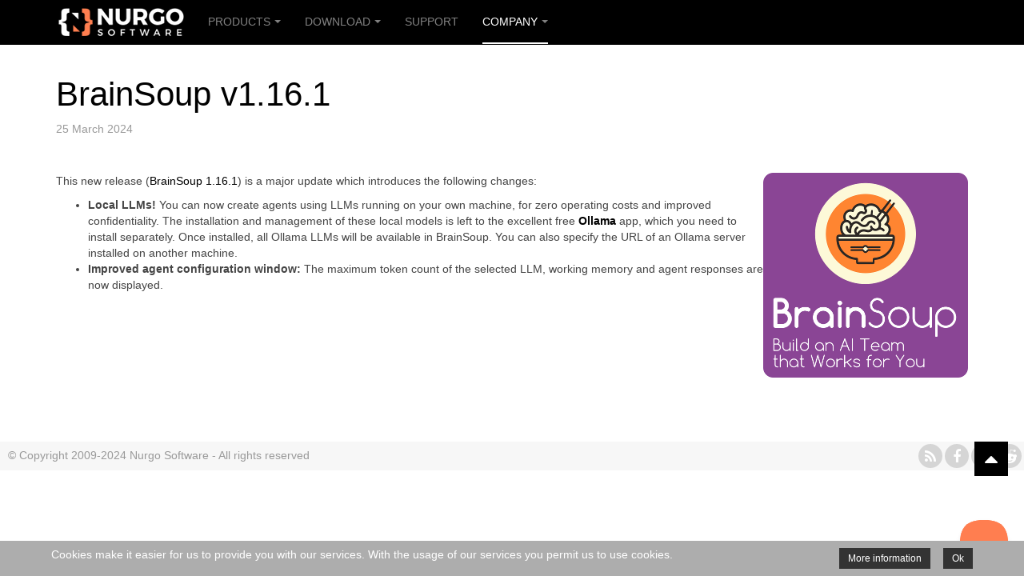

--- FILE ---
content_type: text/html; charset=utf-8
request_url: https://www.nurgo-software.com/company/news/29-brainsoup/260-brainsoup-v1-16-1
body_size: 5445
content:

<!DOCTYPE html>
<html lang="en-gb" dir="ltr"
	  class='com_content view-article itemid-116 j38 mm-hover '>
<head>
<!-- Google Experiments Placeholder -->

<link rel="apple-touch-icon" sizes="180x180" href="/apple-touch-icon.png">
<link rel="icon" type="image/png" href="/favicon-32x32.png" sizes="32x32">
<link rel="icon" type="image/png" href="/favicon-16x16.png" sizes="16x16">
<link rel="manifest" href="/manifest.json">
<link rel="mask-icon" href="/safari-pinned-tab.svg" color="#5bbad5">
<meta name="theme-color" content="#ffffff">
	<base href="https://www.nurgo-software.com/company/news/29-brainsoup/260-brainsoup-v1-16-1" />
	<meta http-equiv="content-type" content="text/html; charset=utf-8" />
	<meta name="author" content="Super User" />
	<meta name="description" content="Latest news about our products." />
	<meta name="generator" content="Joomla! - Open Source Content Management" />
	<title>BrainSoup v1.16.1</title>
	<link href="/templates/purity_iii/favicon.ico" rel="shortcut icon" type="image/vnd.microsoft.icon" />
	<link href="/t3-assets/css/css-3cf62-15713.css" rel="stylesheet" type="text/css" media="all" attribs="[]" />
	<link href="/t3-assets/css/css-d6030-68468.css" rel="stylesheet" type="text/css" media="all" attribs="[]" />
	<style type="text/css">
#redim-cookiehint{bottom: 0px; top: auto !important;}
	</style>
	<script src="/t3-assets/js/js-013d9-28750.js" type="text/javascript"></script>
	<script src="/plugins/system/jcemediabox/js/jcemediabox.min.js?50a0bc000c477dafd600127a58591141" type="text/javascript"></script>
	<script src="/t3-assets/js/js-7e774-97633.js" type="text/javascript"></script>
	<script type="text/javascript">
jQuery(window).on('load',  function() {
				new JCaption('img.caption');
			});jQuery(function($){ $(".hasTooltip").tooltip({"html": true,"container": "body"}); });jQuery(document).on("ready",function(){WFMediaBox.init({"base":"\/","theme":"standard","mediafallback":0,"mediaselector":"audio,video","width":"","height":"","legacy":0,"lightbox":0,"shadowbox":0,"icons":1,"overlay":1,"overlayopacity":0,"overlaycolor":"","fadespeed":500,"scalespeed":500,"hideobjects":0,"scrolling":"fixed","close":2,"labels":{"close":"Close","next":"Next","previous":"Previous","cancel":"Cancel","numbers_count":"{{current}} of {{total}}"}});});
	</script>

	
<!-- META FOR IOS & HANDHELD -->
	<meta name="viewport" content="width=device-width, initial-scale=1.0, maximum-scale=1.0, user-scalable=no"/>
	<style type="text/stylesheet">
		@-webkit-viewport   { width: device-width; }
		@-moz-viewport      { width: device-width; }
		@-ms-viewport       { width: device-width; }
		@-o-viewport        { width: device-width; }
		@viewport           { width: device-width; }
	</style>
	<script type="text/javascript">
		//<![CDATA[
		if (navigator.userAgent.match(/IEMobile\/10\.0/)) {
			var msViewportStyle = document.createElement("style");
			msViewportStyle.appendChild(
				document.createTextNode("@-ms-viewport{width:auto!important}")
			);
			document.getElementsByTagName("head")[0].appendChild(msViewportStyle);
		}
		//]]>
	</script>
<meta name="HandheldFriendly" content="true"/>
<meta name="apple-mobile-web-app-capable" content="YES"/>
<!-- //META FOR IOS & HANDHELD -->




<!-- Le HTML5 shim and media query for IE8 support -->
<!--[if lt IE 9]>
<script src="//html5shim.googlecode.com/svn/trunk/html5.js"></script>
<script type="text/javascript" src="/plugins/system/t3/base-bs3/js/respond.min.js"></script>
<![endif]-->

<!-- You can add Google Analytics here or use T3 Injection feature -->

<!--[if lt IE 9]>
<link rel="stylesheet" href="/templates/purity_iii/css/ie8.css" type="text/css" />
<![endif]-->
<!-- Google Optimize page-hiding snippet -->
<style>.async-hide { opacity: 0 !important} </style>
<script>(function(a,s,y,n,c,h,i,d,e){s.className+=' '+y;h.start=1*new Date;
h.end=i=function(){s.className=s.className.replace(RegExp(' ?'+y),'')};
(a[n]=a[n]||[]).hide=h;setTimeout(function(){i();h.end=null},c);h.timeout=c;
})(window,document.documentElement,'async-hide','dataLayer',4000,
{'GTM-K7GK56X':true});</script>

<!-- Google Analytics -->
<script>
  (function(i,s,o,g,r,a,m){i['GoogleAnalyticsObject']=r;i[r]=i[r]||function(){
  (i[r].q=i[r].q||[]).push(arguments)},i[r].l=1*new Date();a=s.createElement(o),
  m=s.getElementsByTagName(o)[0];a.async=1;a.src=g;m.parentNode.insertBefore(a,m)
  })(window,document,'script','//www.google-analytics.com/analytics.js','ga');

  ga('create', 'UA-2807532-19', 'auto');
  ga('require', 'GTM-K7GK56X');  // Google Optimize
  ga('require', 'linkid', 'linkid.js');
  ga('require', 'displayfeatures');
  ga('send', 'pageview');

// Added for FastSpring
  ga('require', 'linker');
  ga('linker:autoLink', ['fastspring.com']);
</script>

<!-- Facebook Domain Verification -->
<meta name="facebook-domain-verification" content="y1mxymrcmfgxxab4r53xeozdt65gux" />

<!-- Facebook Pixel Code -->
<script>
!function(f,b,e,v,n,t,s){if(f.fbq)return;n=f.fbq=function(){n.callMethod?
n.callMethod.apply(n,arguments):n.queue.push(arguments)};if(!f._fbq)f._fbq=n;
n.push=n;n.loaded=!0;n.version='2.0';n.queue=[];t=b.createElement(e);t.async=!0;
t.src=v;s=b.getElementsByTagName(e)[0];s.parentNode.insertBefore(t,s)}(window,
document,'script','https://connect.facebook.net/en_US/fbevents.js');
fbq('init', '421088044923526'); // Insert your pixel ID here.
fbq('track', 'PageView');
<!-- Placeholder for additional Facebook events on page load -->
</script>
<noscript><img height="1" width="1" style="display:none"
src="https://www.facebook.com/tr?id=421088044923526&ev=PageView&noscript=1"
/></noscript>
</head>

<body>

<div class="t3-wrapper blog"> <!-- Need this wrapper for off-canvas menu. Remove if you don't use of-canvas -->

	
<!-- MAIN NAVIGATION -->
<header id="t3-mainnav" class="wrap navbar navbar-default navbar-fixed-top t3-mainnav">

	<!-- OFF-CANVAS -->
		<!-- //OFF-CANVAS -->

	<div class="container">

		<!-- NAVBAR HEADER -->
		<div class="navbar-header">

			<!-- LOGO -->
			<div class="logo logo-image">
				<div class="logo-image">
					<a href="/" title="Nurgo Software">
													<img class="logo-img" src="/images/AquaSnap/NurgoSoftwareLogo.png" alt="Nurgo Software" />
						
												
						<span>Nurgo Software</span>
					</a>
				</div>
			</div>
			<!-- //LOGO -->

											<button type="button" class="navbar-toggle" data-toggle="collapse" data-target=".t3-navbar-collapse">
					<i class="fa fa-bars"></i>
				</button>
			
	    
		</div>
		<!-- //NAVBAR HEADER -->

		<!-- NAVBAR MAIN -->
				<nav class="t3-navbar-collapse navbar-collapse collapse"></nav>
		
		<nav class="t3-navbar navbar-collapse collapse">
			<div  class="t3-megamenu animate slide"  data-duration="400" data-responsive="true">
<ul itemscope itemtype="http://www.schema.org/SiteNavigationElement" class="nav navbar-nav level0">
<li itemprop='name' class="dropdown mega" data-id="103" data-level="1">
<a itemprop='url' class=" dropdown-toggle"  href="#"   data-target="#" data-toggle="dropdown">Products<em class="caret"></em></a>

<div class="nav-child dropdown-menu mega-dropdown-menu"  ><div class="mega-dropdown-inner">
<div class="row">
<div class="col-xs-12 mega-col-nav" data-width="12"><div class="mega-inner">
<ul itemscope itemtype="http://www.schema.org/SiteNavigationElement" class="mega-nav level1">
<li itemprop='name' class="brainsoup-megamenu" data-id="199" data-level="2" data-class="brainsoup-megamenu">
<a itemprop='url' class=""  href="/products/brainsoup"   data-target="#">BrainSoup </a>

</li>
<li itemprop='name'  data-id="203" data-level="2">
<a itemprop='url' class=""  href="/products/voxaction"   data-target="#">VoxAction </a>

</li>
<li itemprop='name' class="aquasnap-megamenu" data-id="104" data-level="2" data-class="aquasnap-megamenu">
<a itemprop='url' class=""  href="/products/aquasnap"   data-target="#">AquaSnap </a>

</li>
<li itemprop='name' class="tidytabs-megamenu" data-id="132" data-level="2" data-class="tidytabs-megamenu">
<a itemprop='url' class=""  href="/products/tidytabs"   data-target="#">TidyTabs </a>

</li>
<li itemprop='name' class="gamelibbooster-megamenu" data-id="187" data-level="2" data-class="gamelibbooster-megamenu">
<a itemprop='url' class=""  href="/products/gamelibbooster"   data-target="#">GameLibBooster </a>

</li>
</ul>
</div></div>
</div>
</div></div>
</li>
<li itemprop='name' class="dropdown mega" data-id="105" data-level="1">
<a itemprop='url' class=" dropdown-toggle"  href="#"   data-target="#" data-toggle="dropdown">Download<em class="caret"></em></a>

<div class="nav-child dropdown-menu mega-dropdown-menu"  ><div class="mega-dropdown-inner">
<div class="row">
<div class="col-xs-12 mega-col-nav" data-width="12"><div class="mega-inner">
<ul itemscope itemtype="http://www.schema.org/SiteNavigationElement" class="mega-nav level1">
<li itemprop='name' class="aquasnap-megamenu" data-id="106" data-level="2" data-class="aquasnap-megamenu">
<a itemprop='url' class=""  href="/pricing/aquasnap"   data-target="#">AquaSnap </a>

</li>
<li itemprop='name' class="tidytabs-megamenu" data-id="131" data-level="2" data-class="tidytabs-megamenu">
<a itemprop='url' class=""  href="/pricing/tidytabs"   data-target="#">TidyTabs </a>

</li>
<li itemprop='name' class="gamelibbooster-megamenu" data-id="196" data-level="2" data-class="gamelibbooster-megamenu">
<a itemprop='url' class=""  href="/pricing/gamelibbooster"   data-target="#">GameLibBooster </a>

</li>
</ul>
</div></div>
</div>
</div></div>
</li>
<li itemprop='name'  data-id="169" data-level="1">
<a itemprop='url' class=""  href="https://help.nurgo-software.com/"   data-target="#">Support</a>

</li>
<li itemprop='name' class="active dropdown mega" data-id="113" data-level="1">
<a itemprop='url' class=" dropdown-toggle"  href="#"   data-target="#" data-toggle="dropdown">Company<em class="caret"></em></a>

<div class="nav-child dropdown-menu mega-dropdown-menu"  ><div class="mega-dropdown-inner">
<div class="row">
<div class="col-xs-12 mega-col-nav" data-width="12"><div class="mega-inner">
<ul itemscope itemtype="http://www.schema.org/SiteNavigationElement" class="mega-nav level1">
<li itemprop='name'  data-id="128" data-level="2">
<a itemprop='url' class=""  href="/company/about-us"   data-target="#">About Us </a>

</li>
<li itemprop='name' class="current active" data-id="116" data-level="2">
<a itemprop='url' class=""  href="/company/news"   data-target="#">News </a>

</li>
<li itemprop='name'  data-id="114" data-level="2">
<a itemprop='url' class=""  href="/company/privacy"   data-target="#">Privacy Policy </a>

</li>
<li itemprop='name'  data-id="124" data-level="2">
<a itemprop='url' class=""  href="/company/terms"   data-target="#">Terms of Use </a>

</li>
<li itemprop='name'  data-id="129" data-level="2">
<a itemprop='url' class=""  href="/company/eula"   data-target="#">Licenses </a>

</li>
<li itemprop='name'  data-id="127" data-level="2">
<a itemprop='url' class=""  href="/company/affiliate-program"   data-target="#">Affiliate Program </a>

</li>
</ul>
</div></div>
</div>
</div></div>
</li>
</ul>
</div>

		</nav>
        <!-- //NAVBAR MAIN -->
<style>
.wp-switch-label {
    background: #ed2121;
}
.wp-switch-label:before {
    color: #fff;
}
.wp-switch-input:checked ~ .wp-switch-label {
    background: #00dd00;
}
.wp-switch-wrapper > span {
    color: #ffffff;
    opacity: 0.6;
}
</style>
<div class="hidden-sm hidden-xs" align="right" style="margin-top:15px;margin-right:15px"><div id="webPushSwitch" style="display:inline-block" class="hasTooltip" data-toggle="tooltip" data-placement="bottom" title="Receive our latest news by web push,<br>you can unsubscribe at any time"><div id="wonderpush-subscription-switch" data-sentence="PUSH NOTIFICATIONS " data-on="YES" data-off="NO"></div></div></div>
	</div>

</header>
<!-- //MAIN NAVIGATION -->






	

<div id="t3-mainbody" class="container t3-mainbody">
	<div class="row">

		<!-- MAIN CONTENT -->
		<div id="t3-content" class="t3-content col-xs-12">
						<div id="system-message-container">
	</div>

						<div class="item-page clearfix">


<!-- Article -->
<article>
	<meta itemprop="inLanguage" content="en-GB" />
	<meta itemprop="url" content="/company/news/29-brainsoup/260-brainsoup-v1-16-1" />

      
<header class="article-header clearfix">
	<h1 class="article-title" itemprop="headline">
					<a href="/company/news/29-brainsoup/260-brainsoup-v1-16-1" itemprop="url" title="BrainSoup v1.16.1">
				BrainSoup v1.16.1</a>
			</h1>

			</header>
    
    
  <!-- Aside -->
    <aside class="article-aside clearfix">
          	<dl class="article-info  muted">

		
			<dt class="article-info-term">
													Details							</dt>

			
			
			
										<dd class="published hasTooltip" title="Published: ">
				<i class="icon-calendar"></i>
				<time datetime="2024-03-25T16:38:16+00:00" itemprop="datePublished">
					25 March 2024				</time>
			</dd>					
					
			
						</dl>
        
      </aside>  
    <!-- //Aside -->

  
  
  
	
  
	
	<section class="article-content clearfix">
		<div class="pull-right"><a href="/products/brainsoup"><img src="/images/BrainSoup/BrainSoupCard256.png" alt="BrainSoup"></a></div>
<p>This new release (<a href="/products/brainsoup">BrainSoup 1.16.1</a>) is a major update which introduces the following changes:</p>
<ul>
    <li><b>Local LLMs!</b> You can now create agents using LLMs running on your own machine, for zero operating costs and improved confidentiality. The installation and management of these local models is left to the excellent free <a href="https://ollama.com/" target="_blank"><b>Ollama</b></a> app, which you need to install separately. Once installed, all Ollama LLMs will be available in BrainSoup. You can also specify the URL of an Ollama server installed on another machine.</li>
    <li><b>Improved agent configuration window:</b> The maximum token count of the selected LLM, working memory and agent responses are now displayed.</li>
</ul> 	</section>
  
  <!-- footer -->
    <!-- //footer -->

	
	
	</article>
<!-- //Article -->


</div>
		</div>
		<!-- //MAIN CONTENT -->

	</div>
</div> 


	
<!-- BACK TOP TOP BUTTON -->
<div id="back-to-top" data-spy="affix" data-offset-top="300" class="back-to-top hidden-xs hidden-sm affix-top">
  <button class="btn btn-primary" title="Back to Top"><i class="fa fa-caret-up"></i></button>
</div>
<script type="text/javascript">
(function($) {
	// Back to top
	$('#back-to-top').on('click', function(){
		$("html, body").animate({scrollTop: 0}, 500);
		return false;
	});
})(jQuery);
</script>
<!-- BACK TO TOP BUTTON -->

<!-- FOOTER -->
<footer id="t3-footer" class="wrap t3-footer">

		
	<a href="https://www.reddit.com/r/BrainSoupAi/" target="_blank"><i class="fa fa-reddit-alien my-social-icon"></i></a>
	<a href="https://twitter.com/Nurgo" target="_blank"><i class="fa fa-twitter my-social-icon"></i></a>
	<a href="https://www.facebook.com/NurgoSoftware/" target="_blank"><i class="fa fa-facebook my-social-icon"></i></a>
	<a href="https://www.nurgo-software.com/company/news?format=feed&type=rss"><i class="fa fa-rss my-social-icon"></i></a>
	
	<section id="copyright">
		<h5 valign="middle" style="margin-left:10px"><small>&copy; Copyright 2009-2024 Nurgo Software - All rights reserved</small></h5>
	</section>

</footer>
<!-- //FOOTER -->

</div>



<div id="redim-cookiehint">  <div class="cookiecontent">  Cookies make it easier for us to provide you with our services. With the usage of our services you permit us to use cookies. </div>  <div class="cookiebuttons">   <a id="cookiehintinfo" rel="nofollow" href="/company/privacy" class="btn">More information</a>   <a id="cookiehintsubmit" rel="nofollow" href="https://www.nurgo-software.com/company/news/29-brainsoup/260-brainsoup-v1-16-1?rCH=2" class="btn">Ok</a>    </div>  <div class="clr"></div> </div>   <script type="text/javascript"> function cookiehintfadeOut(el){  el.style.opacity = 1;   (function fade() {   if ((el.style.opacity -= .1) < 0) {    el.style.display = "none";   } else {    requestAnimationFrame(fade);   }  })(); }    window.addEventListener('load',  function () {  document.getElementById('cookiehintsubmit').addEventListener('click', function (e) {   e.preventDefault();   document.cookie = 'reDimCookieHint=1; expires=Fri, 22 Jan 2027 23:59:59 GMT;57; path=/';   cookiehintfadeOut(document.getElementById('redim-cookiehint'));   return false;  },false);   } ); </script>  
<!-- HelpScout -->
<script type="text/javascript">!function(e,t,n){function a(){var e=t.getElementsByTagName("script")[0],n=t.createElement("script");n.type="text/javascript",n.async=!0,n.src="https://beacon-v2.helpscout.net",e.parentNode.insertBefore(n,e)}if(e.Beacon=n=function(t,n,a){e.Beacon.readyQueue.push({method:t,options:n,data:a})},n.readyQueue=[],"complete"===t.readyState)return a();e.attachEvent?e.attachEvent("onload",a):e.addEventListener("load",a,!1)}(window,document,window.Beacon||function(){});</script>
<script type="text/javascript">window.Beacon('init', '9e508609-7dcb-47ba-a363-e41378e412bc')</script>

<!-- Twitter universal website tag code -->
<script>
!function(e,t,n,s,u,a){e.twq||(s=e.twq=function(){s.exe?s.exe.apply(s,arguments):s.queue.push(arguments);
},s.version='1.1',s.queue=[],u=t.createElement(n),u.async=!0,u.src='//static.ads-twitter.com/uwt.js',
a=t.getElementsByTagName(n)[0],a.parentNode.insertBefore(u,a))}(window,document,'script');
// Insert Twitter Pixel ID and Standard Event data below
twq('init','nxifq');
twq('track','PageView');
</script>
</body>
</html>

--- FILE ---
content_type: text/plain
request_url: https://www.google-analytics.com/j/collect?v=1&_v=j102&a=1369283356&t=pageview&_s=1&dl=https%3A%2F%2Fwww.nurgo-software.com%2Fcompany%2Fnews%2F29-brainsoup%2F260-brainsoup-v1-16-1&ul=en-us%40posix&dt=BrainSoup%20v1.16.1&sr=1280x720&vp=1280x720&_u=KGBAgEAjQAAAACAAI~&jid=1175216990&gjid=1108165621&cid=779783978.1769068782&tid=UA-2807532-19&_gid=1908584677.1769068782&_slc=1&z=1101060761
body_size: -479
content:
2,cG-99F5EE3XZK